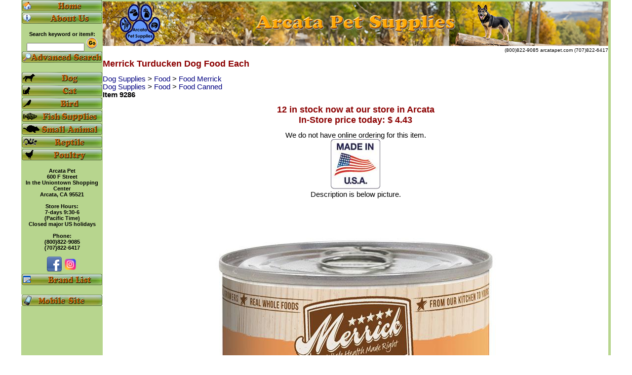

--- FILE ---
content_type: text/html;charset=UTF-8
request_url: https://www.arcatapet.com/item.cfm?cat=9286
body_size: 14295
content:
 <!DOCTYPE html>  
<HTML lang="en"> <HEAD> <meta charset="utf-8"> 
<META NAME="Keywords" CONTENT=" 
Buy Merrick Turducken Dog Food Each order online, Dog Food For Sale , Arcata Pet, Buy Pet Supplies"> 
<META NAME="Classification" CONTENT=" Buy Merrick Turducken Dog Food Each , Pet Supplies"> <META NAME="AUTHOR" CONTENT="Don Bradner"> 
 
  <META NAME="Description" CONTENT=" Merrick Turducken Dog Each. This bayou classic allows dogs to get in touch with their southern senses. The delicious combination of Turkey, Duck and Chicken all cooked together in their wonderful juices makes even vegetarians reconsider their pledge. "> <title>       Merrick Turducken Dog Food Each  </title> 
 <META NAME="rating" CONTENT="general">  <style>#wrapper1{width:1194px;margin:0 auto;}Body,th,td{color:#000000;font-size:11pt;font-family:verdana,arial,helvetica,sans-serif;font-weight:normal;padding:0px;}table{border-collapse:collapse;}Body{background-color:White;margin-top:0px;}H1{color:#8B0000;font-weight:Bold;font-Size:large;}H2{color:#8B0000;font-weight:Bold;font-Size:large;}Form{margin-bottom:0px;}Input{font-size:10pt;font-family:verdana,arial,helvetica,sans-serif;font-weight:normal;}TextArea{font-size:10pt;font-family:verdana,arial,helvetica,sans-serif;font-weight:normal;}Select{font-size:8pt;font-family:verdana,arial,helvetica,sans-serif;font-weight:normal;}A{text-decoration:none;color:navy;}A:hover{text-decoration:underline;color:red;}.NavHighlight,.NavHighlightYel,.NavHighlightRed,.NavHighlightBlk,.NavHighlightBlu,.NavHighlightDisabled{font-weight:bold;font-family:verdana,arial,helvetica,sans-serif;font-size:11px;}.CartHighlightRed{font-weight:bold;font-family:verdana,arial,helvetica,sans-serif;font-size:15px;line-height:1.8em;}.CartHighlightBlu{font-weight:bold;font-family:verdana,arial,helvetica,sans-serif;font-size:11px;line-height:1.4em;}.NavHighlight{color:black;background-color:#b7d58e;}.NavHighlight:Link{color:#FFFFFF;text-decoration:underline;}.NavHighlight:Hover{color:#FF0000;text-decoration:none;}.NavHighlightYel{color:#FFFF00;}.NavHighlightYel:Link{text-decoration:underline;}.NavHighlightYel:Hover{color:#FF0000;text-decoration:none;}.NavHighlightRed,.CartHighlightRed{color:#FF0000;}.NavHighlightBlk{color:#000000;}.NavHighlightBlk:Link{text-decoration:underline;}.NavHighlightBlk:Hover{color:#FF0000;text-decoration:none;}.NavHighlightBlu,.CartHighlightBlu{color:#0000FF;}.NavHighlightBlu:Link{text-decoration:underline;}.NavHighlightBlu:Hover{color:#FF0000;text-decoration:none;}.CartHighlightBlu:Link{text-decoration:underline;}.CartHighlightBlu:Hover{color:#FF0000;text-decoration:none;}.NavHighlightDisabled{color:Silver;text-decoration:underline;}.NavSeparator{color:#FFFFFF;font-size:18px;font-weight:normal;}.NavText,.NavTextBold{color:#FFFFFF;font-weight:normal;}.NavTextBold{font-weight:bold;}.BodyTxtBold{font-weight:bold;}.FeaturedSpecial{color:#FF4500;font-weight:Bold;}.SpecialPrc{color:Red;font-weight:Bold;font-Size:small;}.CatHeader{color:#8B0000;font-weight:Bold;font-Size:small;}.OutofStock{color:#8B0000;font-weight:Bold;}.EmphasisRed{color:red;font-weight:Bold;}.RegularRed{color:red;}.RegularBlue{color:blue;}.RegularGreen{color:green;}.RegularOrange{color:orange;}.RegularWhite{color:white;}.FontSize1{font-size:xx-small;}.FontSize2{font-size:x-small;}.FontSize3{font-size:small;}.FontSize4{font-size:medium;}.FontSize5{font-size:large;}.FontSize6{font-size:x-large;}.FontSize7{font-size:xx-large;}CatHeaderRow{background-color:#CED3CE;vertical-align:middle;}.TopHeader{background-color:#FAFAD2;vertical-align:top;}.NavHeader{background-color:#A6BCE1;}.Cartline{background-color:#FAFAD2;vertical-align:top;}.Cartline1{background-color:Yellow;vertical-align:top;}.Cartline2{background-color:#A6BCE1;vertical-align:top;}.CheckHeader{color:#B22222;font-size:medium;font-weight:bold;}div#QOnHand{margin:0px 20px 0px 20px;display:none;}</style><link rel="apple-touch-icon" sizes="57x57" href="/pawlogo57.png"><link rel="apple-touch-icon" sizes="114x114" href="/pawlogo114.png"><link rel="apple-touch-icon" sizes="72x72" href="/pawlogo72.png"><link rel="apple-touch-icon" sizes="144x144" href="/pawlogo144.png"><link rel="apple-touch-icon" sizes="60x60" href="/pawlogo60.png"><link rel="apple-touch-icon" sizes="120x120" href="/pawlogo120.png"><link rel="apple-touch-icon" sizes="76x76" href="/pawlogo76.png"><link rel="apple-touch-icon" sizes="152x152" href="/pawlogo152.png"><link rel="apple-touch-icon" sizes="180x180" href="/pawlogo180.png"><link rel="alternate" href="https://www.arcatapet.com/m/item.cfm?cat=9286" media="only screen and (max-width: 640px)"> <link rel="canonical" href="https://www.arcatapet.com/item.cfm?cat=9286"> 
  <style>.thumbnail{position:relative;z-index: 0;}.thumbnail:hover{background-color: transparent;z-index: 50;}.thumbnail span{position: absolute;left: -10000px;border: 1px solid black;visibility:hidden;color: black;text-decoration: none;}.thumbnail span img{}.thumbnail:hover span{visibility: visible;top: -375px;left: 100px;} 
  </style> 
 

</HEAD> 
 <BODY> 
<div id="wrapper1"> 

<TABLE style="border-spacing:0px; padding:0px; border:0px"> 
<TR style="vertical-align:top;border-spacing:0px; padding:0px; border:0px">
<td style="width:165px;border:0px" class="NavHighlight"> 

<TABLE style="border-spacing:0px; padding:0px; border:0px; width:165px">
  <tr> 
<td style="width:165px;border:0px" class="NavHighlight"> <a href="https://www.arcatapet.com/"><img src="https://www.arcatapet.com/buttons/home.gif" style="width:165px; height:23px; border:0px" alt="Pet Supplies Main Page"></a>
</td>
</tr> <tr><td> <a href="https://www.arcatapet.com/aboutapet.cfm"><img src="https://www.arcatapet.com/buttons/about.gif" style="width:165px; height:23px; border:0px" alt="About Arcata Pet Supplies"></a>
</td>
</tr>  
<tr> 
<td style="text-align:center" class="NavHighlight"><br> <FORM NAME="Srch" METHOD="Post" ACTION="https://www.arcatapet.com/sresult.cfm" accept-charset="utf-8"> Search keyword or item#:<br>  <INPUT TYPE="text" NAME="SearchText" SIZE="17" style="font-size:x-small"> <input type="image" name="Submit" src="https://www.arcatapet.com/buttons/go.gif" style="text-align:center" alt="search"> <INPUT TYPE="hidden" NAME="StartNum" VALUE=1></FORM>
</td>
</tr> 
<tr>
<td> <a href="https://www.arcatapet.com/advsearch.cfm"><img src="https://www.arcatapet.com/buttons/search.gif" style="width:165px; height:23px; border:0px" alt="Advanced Search"></a></td></tr>  
<tr>
<td> <br> 
<a href="https://www.arcatapet.com/dogstuff.cfm"><img src="https://www.arcatapet.com/buttons/ds.png" style="width:165px; height:23px; border:0px" alt="Dog Supplies"></a>
</td>
</tr>
<tr>
<td> <a href="https://www.arcatapet.com/catstuff.cfm"><img src="https://www.arcatapet.com/buttons/cs.png" style="width:165px; height:23px; border:0px" alt="Cat Supplies"></a>
</td>
</tr>
<tr>
<td> <a href="https://www.arcatapet.com/birdstuff.cfm"><img src="https://www.arcatapet.com/buttons/bs.png" style="width:165px; height:23px; border:0px" alt="Bird Supplies"></a>
</td>
</tr>
<tr>
<td> <a href="https://www.arcatapet.com/fishstuff.cfm"><img src="https://www.arcatapet.com/buttons/fis.png" style="width:165px; height:23px; border:0px" alt="Fish Supplies"></a>
</td>
</tr>
<tr>
<td> <a href="https://www.arcatapet.com/smanstuff.cfm"><img src="https://www.arcatapet.com/buttons/sps.gif" style="width:165px; height:23px; border:0px" alt="Small Pet Supplies"></a>
</td>
</tr>
<tr>
<td> <a href="https://www.arcatapet.com/herpstuff.cfm"><img src="https://www.arcatapet.com/buttons/rs.gif" style="width:165px; height:23px; border:0px" alt="Reptile Supplies"></a>
</td>
</tr>
<tr>
<td> <a href="https://www.arcatapet.com/poultrystuff.cfm"><img src="https://www.arcatapet.com/buttons/ps.png" style="width:165px; height:23px; border:0px" alt="Poultry Supplies"></a>
</td>
</tr> <tr><td style="text-align:center" class="NavHighlight"><br>Arcata Pet<br>600 F Street<br>In the Uniontown Shopping Center<br>Arcata, CA 95521<br><br>Store Hours:<br>7-days 9:30-6<br>(Pacific Time)<br>Closed major US holidays<br><br>Phone:<br> (800)822-9085<br> (707)822-6417<br><br>  


<TABLE style="width:165px; border-spacing:0px; border:0px">
<tr>
<td style="text-align:center"><a href="https://www.facebook.com/pages/Arcata-Pet-Supplies/372718328944"><img src="https://www.arcatapet.com/image/facebook_32.png" width=32 height=32 alt="Facebook"></a><a href="https://www.instagram.com/arcatapet_supplies/?hl=en"><img src="https://www.arcatapet.com/image/instagram_icon_161086.png" width=32 height=32 alt="Instagram"></a>
</td>
</tr>
</table>

<table> 
<tr>
<td style="text-align:center"><a href="https://www.arcatapet.com/brands.cfm"><img src="https://www.arcatapet.com/buttons/brands.gif" style="width:165px; height:23px; border:0px" alt="Pet Supply Brand List"></a>
</td>
</tr>
<tr>
<td><br><a href="m/item.cfm?cat=9286&fullsite=0"><img src="https://www.arcatapet.com/buttons/mobile.gif" style="width:165px; height:23px; border:0px" alt="Go to ArcataPet.com mobile site"></a><br>
</td>
</tr>
</table>

</td>
</tr> 
</table> 

</td>
<td style="width:1024px"> 

<TABLE style="border-spacing:0; padding:0; border:0; width:1024px"> 
<TR style="vertical-align:top"> 
<td style="text-align:center;border-top: medium solid #b7d58e;width:1024px"> 
<img id="headimg" src="headers/dog/img_00015_.jpg" alt="Arcata Pet Supplies" style="width:1024px; Height:90px; border:0px"> 
</TD>
</tr> 
<tr> 
<TD style="font-size:x-small; text-align:right"> (800)822-9085 arcatapet.com (707)822-6417 </td>
</tr> 
</table> 
 
<TABLE style="width:1024px; border:0px"> 
  <tr style="background-color:White"> 
   
    <TD colspan=2 style="vertical-align:top; text-align:left"> 
    <H1> Merrick Turducken Dog Food Each </H1>

     <a href="https://www.arcatapet.com/category.cfm?catnum=520">Dog Supplies </a> &gt;  <a href="https://www.arcatapet.com/category.cfm?catnum=54">Food </a> &gt;  <a href="https://www.arcatapet.com/category.cfm?catnum=283">Food Merrick </a> <br> 
       <a href="https://www.arcatapet.com/category.cfm?catnum=520">Dog Supplies </a> &gt;  <a href="https://www.arcatapet.com/category.cfm?catnum=54">Food </a> &gt;  <a href="https://www.arcatapet.com/category.cfm?catnum=646">Food Canned </a> <br> 
       
    </td> 
    </tr> 
    <tr> 
    <td style="width:535px; text-align:left; vertical-align:top"> 
    <B>Item&nbsp;9286</B> <BR>
    </td> 
    <td>
    </td>
    </tr> 
    <tr> 
    <td colspan=2 style="text-align:center; vertical-align:top"> 


    
      <H1>12 in stock now at our store in Arcata<br>
	
	In-Store price today: $   4.43 
	</H1>
    
We do not have online ordering for this item.<br>

             
                <img src="https://www.arcatapet.com/image/countries/usa1.jpg" style="width:100px; height:101px; border:0px" alt="Made in United States" title="Made in United States"> 
               
</td></tr>
<tr><td colspan=2 style="text-align:center; vertical-align:top">

    
        Description is below picture.       
        <img src="https://www.arcatapet.com/jumbo/9286.jpg" style="width:1000px; height:1000px; border:0px" alt="Merrick Turducken Dog Food Each" title="Merrick Turducken Dog Food Each">
      
      <br>
    
    </td> 
    </tr> 
    <tr> 
    <td style="text-align:left; vertical-align:top" colspan=2> 
This bayou classic allows dogs to get in touch with their southern senses. The delicious combination of Turkey, Duck and Chicken all cooked together in their wonderful juices makes even vegetarians reconsider their pledge. It&#39;s time that all of our dog friends had a taste of this Cajun Treat. The Merrick family says &quot;geaux for it!&quot;<P><b>Guaranteed Analysis</b>:<BR>
Crude Protein    (Min.)     9.00%<br>
Crude Fat          (Min.)     4.00%<br>
Crude Fiber      (Max.)     1.00%<br>
Moisture           (Max.)   81.00%<br><P><b>Calorie Content</b><br>
965 kcal/kg - A 13.2 oz. can provides 364 kcal of metabolizable energy, calculated value.<P><b>Ingredients:</b> Turkey, Chicken, Chicken Broth, Duck, Fresh Sweet Potatoes, Fresh Carrots, Fresh Green Beans, Fresh Granny Smith Apples, Potato Starch-modified, Olive Oil, Barley Flour, Flax Seed Oil (For Omega -3), Cassia Gum, Carageenan, Potassium Chloride, Poultry Seasoning (Thyme, Sage, Rosemary), Choline Chloride, Salt, Yucca Schidigera Extract, Lecithin, Zinc Amino Acid Complex, Mixed Tocopherols, Iron Amino Acid Complex, Vitamin E Supplement, Manganese Amino Acid Complex, Vitamin B12 Supplement, Vitamin A Acetate, Copper Amino Acid Complex, d-Calcium Pantothenate, Vitamin D3 Supplement, Niacin, Riboflavin Supplement, Biotin, Ethylenediamine Dihydriodide, Pyridoxine Hydrochloride, Folic Acid, Thiamine Mononitrate, Sodium Selenite. <P>13.20 ounce cans <br> 
     
        <br>
        Manufacturer: Merrick 
        <br> 
        <a href="https://www.arcatapet.com/vendor.cfm?vendnum=399">See all products from Merrick </a> 
       <br> 
          <a href="http://www.merrickpetcare.com" target="_blank"> 
         
          Visit Manufacturer's website: www.merrickpetcare.com </a> 
         
      <br>
      Merrick Turducken Dog Food Each  
            <br>
            UPC: 022808002666  
<br><br>
  
      </TD> 
     
    </tr> 

   
</TABLE> 
</td><td style="width:5px" class="NavHighlight">&nbsp;</td></tr><tr><td style="width:165px" class="NavHighlight"></td><td style="text-align:center; width:1024px;font-size:x-small"><IMG SRC="https://www.arcatapet.com/image/vertline.gif" style="width:1024px; height:3px; border:0px" alt="Policies"><BR>* <a href="https://www.arcatapet.com/privacy.cfm">Privacy Policy</a> * <a href="https://www.arcatapet.com/fda.cfm">FDA Disclaimer</a> * 18-Jan-26&nbsp;&nbsp;&nbsp;&nbsp;E-Mail:<A HREF="mailto:sales@arcatapet.com">sales@arcatapet.com</A>&nbsp;&nbsp;Site development by <A HREF="https://www.arcatapet.com/software/">Arcata Pet Software</A><br>&copy; <A HREF="https://www.arcatapet.com/copyright.cfm">Copyright</A> 1994-2026 Arcata Pet Supplies, 600 F Street, Arcata CA 95521.<br></td><td style="width:5px" class="NavHighlight"> </td></tr>
<tr>
<td style="height:5px;font-size:x-small" colspan=3 class="NavHighlight">&nbsp;</td></tr> 
</table></div></body>
 
</HTML> 

